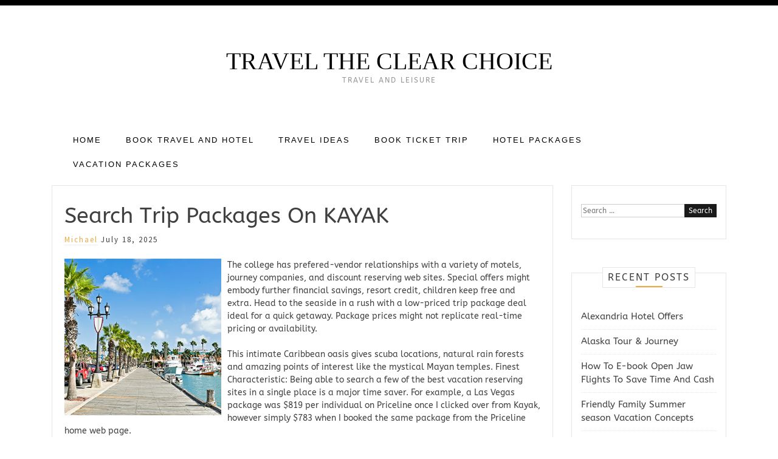

--- FILE ---
content_type: text/html; charset=UTF-8
request_url: https://tourobzor.com/search-trip-packages-on-kayak-3/
body_size: 9069
content:
<!doctype html>
<html lang="en-US">
<head>
	<meta charset="UTF-8">
	<meta name="viewport" content="width=device-width, initial-scale=1">
	<link rel="profile" href="https://gmpg.org/xfn/11">
	<meta name='robots' content='index, follow, max-image-preview:large, max-snippet:-1, max-video-preview:-1' />
	<style>img:is([sizes="auto" i], [sizes^="auto," i]) { contain-intrinsic-size: 3000px 1500px }</style>
	
	<!-- This site is optimized with the Yoast SEO plugin v26.1.1 - https://yoast.com/wordpress/plugins/seo/ -->
	<title>Search Trip Packages On KAYAK - Travel The Clear Choice</title>
	<link rel="canonical" href="https://tourobzor.com/search-trip-packages-on-kayak-3/" />
	<meta property="og:locale" content="en_US" />
	<meta property="og:type" content="article" />
	<meta property="og:title" content="Search Trip Packages On KAYAK - Travel The Clear Choice" />
	<meta property="og:description" content="The college has prefered-vendor relationships with a variety of motels, journey companies, and discount reserving web sites. Special offers might embody further financial savings, resort credit, children keep free and extra. Head to the seaside in a rush with a low-priced trip package deal ideal for a quick getaway. Package prices might not replicate real-time &hellip; Continue reading &quot;Search Trip Packages On KAYAK&quot;" />
	<meta property="og:url" content="https://tourobzor.com/search-trip-packages-on-kayak-3/" />
	<meta property="og:site_name" content="Travel The Clear Choice" />
	<meta property="article:published_time" content="2025-07-18T10:47:58+00:00" />
	<meta property="og:image" content="https://s3.amazonaws.com/itravel2000/img/htmlsnippet/2017-04-28-14-42-40-aruba-vacation-deals-350x350.jpg" />
	<meta name="author" content="Michael" />
	<meta name="twitter:card" content="summary_large_image" />
	<meta name="twitter:label1" content="Written by" />
	<meta name="twitter:data1" content="Michael" />
	<meta name="twitter:label2" content="Est. reading time" />
	<meta name="twitter:data2" content="2 minutes" />
	<script type="application/ld+json" class="yoast-schema-graph">{"@context":"https://schema.org","@graph":[{"@type":"WebPage","@id":"https://tourobzor.com/search-trip-packages-on-kayak-3/","url":"https://tourobzor.com/search-trip-packages-on-kayak-3/","name":"Search Trip Packages On KAYAK - Travel The Clear Choice","isPartOf":{"@id":"https://tourobzor.com/#website"},"primaryImageOfPage":{"@id":"https://tourobzor.com/search-trip-packages-on-kayak-3/#primaryimage"},"image":{"@id":"https://tourobzor.com/search-trip-packages-on-kayak-3/#primaryimage"},"thumbnailUrl":"https://s3.amazonaws.com/itravel2000/img/htmlsnippet/2017-04-28-14-42-40-aruba-vacation-deals-350x350.jpg","datePublished":"2025-07-18T10:47:58+00:00","author":{"@id":"https://tourobzor.com/#/schema/person/3e971e351a15d021ffbefcaed9d8b1ea"},"breadcrumb":{"@id":"https://tourobzor.com/search-trip-packages-on-kayak-3/#breadcrumb"},"inLanguage":"en-US","potentialAction":[{"@type":"ReadAction","target":["https://tourobzor.com/search-trip-packages-on-kayak-3/"]}]},{"@type":"ImageObject","inLanguage":"en-US","@id":"https://tourobzor.com/search-trip-packages-on-kayak-3/#primaryimage","url":"https://s3.amazonaws.com/itravel2000/img/htmlsnippet/2017-04-28-14-42-40-aruba-vacation-deals-350x350.jpg","contentUrl":"https://s3.amazonaws.com/itravel2000/img/htmlsnippet/2017-04-28-14-42-40-aruba-vacation-deals-350x350.jpg"},{"@type":"BreadcrumbList","@id":"https://tourobzor.com/search-trip-packages-on-kayak-3/#breadcrumb","itemListElement":[{"@type":"ListItem","position":1,"name":"Home","item":"https://tourobzor.com/"},{"@type":"ListItem","position":2,"name":"Search Trip Packages On KAYAK"}]},{"@type":"WebSite","@id":"https://tourobzor.com/#website","url":"https://tourobzor.com/","name":"Travel The Clear Choice","description":"Travel and Leisure","potentialAction":[{"@type":"SearchAction","target":{"@type":"EntryPoint","urlTemplate":"https://tourobzor.com/?s={search_term_string}"},"query-input":{"@type":"PropertyValueSpecification","valueRequired":true,"valueName":"search_term_string"}}],"inLanguage":"en-US"},{"@type":"Person","@id":"https://tourobzor.com/#/schema/person/3e971e351a15d021ffbefcaed9d8b1ea","name":"Michael","image":{"@type":"ImageObject","inLanguage":"en-US","@id":"https://tourobzor.com/#/schema/person/image/","url":"https://secure.gravatar.com/avatar/67a0ad7af37b25a80c3fc4ac41b4d783f32b6926470c14e85a83f6fde580f635?s=96&d=mm&r=g","contentUrl":"https://secure.gravatar.com/avatar/67a0ad7af37b25a80c3fc4ac41b4d783f32b6926470c14e85a83f6fde580f635?s=96&d=mm&r=g","caption":"Michael"},"url":"https://tourobzor.com/author/admin/"}]}</script>
	<!-- / Yoast SEO plugin. -->


<link rel='dns-prefetch' href='//fonts.googleapis.com' />
<link href='https://fonts.gstatic.com' crossorigin rel='preconnect' />
<link rel="alternate" type="application/rss+xml" title="Travel The Clear Choice &raquo; Feed" href="https://tourobzor.com/feed/" />
<script type="text/javascript">
/* <![CDATA[ */
window._wpemojiSettings = {"baseUrl":"https:\/\/s.w.org\/images\/core\/emoji\/16.0.1\/72x72\/","ext":".png","svgUrl":"https:\/\/s.w.org\/images\/core\/emoji\/16.0.1\/svg\/","svgExt":".svg","source":{"concatemoji":"https:\/\/tourobzor.com\/wp-includes\/js\/wp-emoji-release.min.js"}};
/*! This file is auto-generated */
!function(s,n){var o,i,e;function c(e){try{var t={supportTests:e,timestamp:(new Date).valueOf()};sessionStorage.setItem(o,JSON.stringify(t))}catch(e){}}function p(e,t,n){e.clearRect(0,0,e.canvas.width,e.canvas.height),e.fillText(t,0,0);var t=new Uint32Array(e.getImageData(0,0,e.canvas.width,e.canvas.height).data),a=(e.clearRect(0,0,e.canvas.width,e.canvas.height),e.fillText(n,0,0),new Uint32Array(e.getImageData(0,0,e.canvas.width,e.canvas.height).data));return t.every(function(e,t){return e===a[t]})}function u(e,t){e.clearRect(0,0,e.canvas.width,e.canvas.height),e.fillText(t,0,0);for(var n=e.getImageData(16,16,1,1),a=0;a<n.data.length;a++)if(0!==n.data[a])return!1;return!0}function f(e,t,n,a){switch(t){case"flag":return n(e,"\ud83c\udff3\ufe0f\u200d\u26a7\ufe0f","\ud83c\udff3\ufe0f\u200b\u26a7\ufe0f")?!1:!n(e,"\ud83c\udde8\ud83c\uddf6","\ud83c\udde8\u200b\ud83c\uddf6")&&!n(e,"\ud83c\udff4\udb40\udc67\udb40\udc62\udb40\udc65\udb40\udc6e\udb40\udc67\udb40\udc7f","\ud83c\udff4\u200b\udb40\udc67\u200b\udb40\udc62\u200b\udb40\udc65\u200b\udb40\udc6e\u200b\udb40\udc67\u200b\udb40\udc7f");case"emoji":return!a(e,"\ud83e\udedf")}return!1}function g(e,t,n,a){var r="undefined"!=typeof WorkerGlobalScope&&self instanceof WorkerGlobalScope?new OffscreenCanvas(300,150):s.createElement("canvas"),o=r.getContext("2d",{willReadFrequently:!0}),i=(o.textBaseline="top",o.font="600 32px Arial",{});return e.forEach(function(e){i[e]=t(o,e,n,a)}),i}function t(e){var t=s.createElement("script");t.src=e,t.defer=!0,s.head.appendChild(t)}"undefined"!=typeof Promise&&(o="wpEmojiSettingsSupports",i=["flag","emoji"],n.supports={everything:!0,everythingExceptFlag:!0},e=new Promise(function(e){s.addEventListener("DOMContentLoaded",e,{once:!0})}),new Promise(function(t){var n=function(){try{var e=JSON.parse(sessionStorage.getItem(o));if("object"==typeof e&&"number"==typeof e.timestamp&&(new Date).valueOf()<e.timestamp+604800&&"object"==typeof e.supportTests)return e.supportTests}catch(e){}return null}();if(!n){if("undefined"!=typeof Worker&&"undefined"!=typeof OffscreenCanvas&&"undefined"!=typeof URL&&URL.createObjectURL&&"undefined"!=typeof Blob)try{var e="postMessage("+g.toString()+"("+[JSON.stringify(i),f.toString(),p.toString(),u.toString()].join(",")+"));",a=new Blob([e],{type:"text/javascript"}),r=new Worker(URL.createObjectURL(a),{name:"wpTestEmojiSupports"});return void(r.onmessage=function(e){c(n=e.data),r.terminate(),t(n)})}catch(e){}c(n=g(i,f,p,u))}t(n)}).then(function(e){for(var t in e)n.supports[t]=e[t],n.supports.everything=n.supports.everything&&n.supports[t],"flag"!==t&&(n.supports.everythingExceptFlag=n.supports.everythingExceptFlag&&n.supports[t]);n.supports.everythingExceptFlag=n.supports.everythingExceptFlag&&!n.supports.flag,n.DOMReady=!1,n.readyCallback=function(){n.DOMReady=!0}}).then(function(){return e}).then(function(){var e;n.supports.everything||(n.readyCallback(),(e=n.source||{}).concatemoji?t(e.concatemoji):e.wpemoji&&e.twemoji&&(t(e.twemoji),t(e.wpemoji)))}))}((window,document),window._wpemojiSettings);
/* ]]> */
</script>

<style id='wp-emoji-styles-inline-css' type='text/css'>

	img.wp-smiley, img.emoji {
		display: inline !important;
		border: none !important;
		box-shadow: none !important;
		height: 1em !important;
		width: 1em !important;
		margin: 0 0.07em !important;
		vertical-align: -0.1em !important;
		background: none !important;
		padding: 0 !important;
	}
</style>
<link rel='stylesheet' id='bootstrap-css' href='https://tourobzor.com/wp-content/themes/pro-blog/assets/third-party/bootstrap/bootstrap.css' type='text/css' media='all' />
<link rel='stylesheet' id='font-awesome-css' href='https://tourobzor.com/wp-content/themes/pro-blog/assets/third-party/font-awesome/css/font-awesome.min.css' type='text/css' media='all' />
<link rel='stylesheet' id='pro-blog-fonts-css' href='https://fonts.googleapis.com/css?family=Source+Sans+Pro%3A400%2C700%7CNoto+Serif%3A600&#038;subset=latin%2Clatin-ext' type='text/css' media='all' />
<link rel='stylesheet' id='pro-blog-style-css' href='https://tourobzor.com/wp-content/themes/pro-blog/style.css' type='text/css' media='all' />
<script type="text/javascript" src="https://tourobzor.com/wp-includes/js/jquery/jquery.min.js" id="jquery-core-js"></script>
<script type="text/javascript" src="https://tourobzor.com/wp-includes/js/jquery/jquery-migrate.min.js" id="jquery-migrate-js"></script>
<script type="text/javascript" src="https://tourobzor.com/wp-content/themes/pro-blog/assets/third-party/bootstrap/bootstrap.min.js" id="bootstrap-js"></script>
<script type="text/javascript" src="https://tourobzor.com/wp-content/themes/pro-blog/assets/js/problog.js" id="pro-blog-js-js"></script>
<link rel="https://api.w.org/" href="https://tourobzor.com/wp-json/" /><link rel="alternate" title="JSON" type="application/json" href="https://tourobzor.com/wp-json/wp/v2/posts/1011" /><link rel="EditURI" type="application/rsd+xml" title="RSD" href="https://tourobzor.com/xmlrpc.php?rsd" />
<meta name="generator" content="WordPress 6.8.3" />
<link rel='shortlink' href='https://tourobzor.com/?p=1011' />
<link rel="alternate" title="oEmbed (JSON)" type="application/json+oembed" href="https://tourobzor.com/wp-json/oembed/1.0/embed?url=https%3A%2F%2Ftourobzor.com%2Fsearch-trip-packages-on-kayak-3%2F" />
<link rel="alternate" title="oEmbed (XML)" type="text/xml+oembed" href="https://tourobzor.com/wp-json/oembed/1.0/embed?url=https%3A%2F%2Ftourobzor.com%2Fsearch-trip-packages-on-kayak-3%2F&#038;format=xml" />
<!-- MagenetMonetization V: 1.0.29.3--><!-- MagenetMonetization 1 --><!-- MagenetMonetization 1.1 -->	<style>
		.top-bar{
            background-color: ;
        }
        span.featured-post, .scrolltop, h2.widget-title:after, h2.widget-title:hover:after{
            background-color: ;
        }
        a, a:hover, a:focus, span.cat-links a, span.author.vcard a{
            color: ;
        }

    </style>  

    <link rel="icon" href="https://tourobzor.com/wp-content/uploads/2020/05/cropped-bay-1867798_1920-32x32.jpg" sizes="32x32" />
<link rel="icon" href="https://tourobzor.com/wp-content/uploads/2020/05/cropped-bay-1867798_1920-192x192.jpg" sizes="192x192" />
<link rel="apple-touch-icon" href="https://tourobzor.com/wp-content/uploads/2020/05/cropped-bay-1867798_1920-180x180.jpg" />
<meta name="msapplication-TileImage" content="https://tourobzor.com/wp-content/uploads/2020/05/cropped-bay-1867798_1920-270x270.jpg" />
	<!-- Fonts Plugin CSS - https://fontsplugin.com/ -->
	<style>
		/* Cached: January 15, 2026 at 5:36am */
/* latin-ext */
@font-face {
  font-family: 'ABeeZee';
  font-style: italic;
  font-weight: 400;
  font-display: swap;
  src: url(https://fonts.gstatic.com/s/abeezee/v23/esDT31xSG-6AGleN2tCUnJ8DKpE.woff2) format('woff2');
  unicode-range: U+0100-02BA, U+02BD-02C5, U+02C7-02CC, U+02CE-02D7, U+02DD-02FF, U+0304, U+0308, U+0329, U+1D00-1DBF, U+1E00-1E9F, U+1EF2-1EFF, U+2020, U+20A0-20AB, U+20AD-20C0, U+2113, U+2C60-2C7F, U+A720-A7FF;
}
/* latin */
@font-face {
  font-family: 'ABeeZee';
  font-style: italic;
  font-weight: 400;
  font-display: swap;
  src: url(https://fonts.gstatic.com/s/abeezee/v23/esDT31xSG-6AGleN2tCUkp8D.woff2) format('woff2');
  unicode-range: U+0000-00FF, U+0131, U+0152-0153, U+02BB-02BC, U+02C6, U+02DA, U+02DC, U+0304, U+0308, U+0329, U+2000-206F, U+20AC, U+2122, U+2191, U+2193, U+2212, U+2215, U+FEFF, U+FFFD;
}
/* latin-ext */
@font-face {
  font-family: 'ABeeZee';
  font-style: normal;
  font-weight: 400;
  font-display: swap;
  src: url(https://fonts.gstatic.com/s/abeezee/v23/esDR31xSG-6AGleN2tukkIcH.woff2) format('woff2');
  unicode-range: U+0100-02BA, U+02BD-02C5, U+02C7-02CC, U+02CE-02D7, U+02DD-02FF, U+0304, U+0308, U+0329, U+1D00-1DBF, U+1E00-1E9F, U+1EF2-1EFF, U+2020, U+20A0-20AB, U+20AD-20C0, U+2113, U+2C60-2C7F, U+A720-A7FF;
}
/* latin */
@font-face {
  font-family: 'ABeeZee';
  font-style: normal;
  font-weight: 400;
  font-display: swap;
  src: url(https://fonts.gstatic.com/s/abeezee/v23/esDR31xSG-6AGleN2tWkkA.woff2) format('woff2');
  unicode-range: U+0000-00FF, U+0131, U+0152-0153, U+02BB-02BC, U+02C6, U+02DA, U+02DC, U+0304, U+0308, U+0329, U+2000-206F, U+20AC, U+2122, U+2191, U+2193, U+2212, U+2215, U+FEFF, U+FFFD;
}

:root {
--font-base: ABeeZee;
--font-headings: ABeeZee;
--font-input: ABeeZee;
}
body, #content, .entry-content, .post-content, .page-content, .post-excerpt, .entry-summary, .entry-excerpt, .widget-area, .widget, .sidebar, #sidebar, footer, .footer, #footer, .site-footer {
font-family: "ABeeZee";
 }
#site-title, .site-title, #site-title a, .site-title a, .entry-title, .entry-title a, h1, h2, h3, h4, h5, h6, .widget-title, .elementor-heading-title {
font-family: "ABeeZee";
 }
button, .button, input, select, textarea, .wp-block-button, .wp-block-button__link {
font-family: "ABeeZee";
 }
#site-title, .site-title, #site-title a, .site-title a, #site-logo, #site-logo a, #logo, #logo a, .logo, .logo a, .wp-block-site-title, .wp-block-site-title a {
font-family: "ABeeZee";
 }
#site-description, .site-description, #site-tagline, .site-tagline, .wp-block-site-tagline {
font-family: "ABeeZee";
 }
.menu, .page_item a, .menu-item a, .wp-block-navigation, .wp-block-navigation-item__content {
font-family: "ABeeZee";
 }
.entry-content, .entry-content p, .post-content, .page-content, .post-excerpt, .entry-summary, .entry-excerpt, .excerpt, .excerpt p, .type-post p, .type-page p, .wp-block-post-content, .wp-block-post-excerpt, .elementor, .elementor p {
font-family: "ABeeZee";
 }
.wp-block-post-title, .wp-block-post-title a, .entry-title, .entry-title a, .post-title, .post-title a, .page-title, .entry-content h1, #content h1, .type-post h1, .type-page h1, .elementor h1 {
font-family: "ABeeZee";
 }
.entry-content h2, .post-content h2, .page-content h2, #content h2, .type-post h2, .type-page h2, .elementor h2 {
font-family: "ABeeZee";
 }
.entry-content h3, .post-content h3, .page-content h3, #content h3, .type-post h3, .type-page h3, .elementor h3 {
font-family: "ABeeZee";
 }
.entry-content h4, .post-content h4, .page-content h4, #content h4, .type-post h4, .type-page h4, .elementor h4 {
font-family: "ABeeZee";
 }
.entry-content h5, .post-content h5, .page-content h5, #content h5, .type-post h5, .type-page h5, .elementor h5 {
font-family: "ABeeZee";
 }
.entry-content h6, .post-content h6, .page-content h6, #content h6, .type-post h6, .type-page h6, .elementor h6 {
font-family: "ABeeZee";
 }
.widget-title, .widget-area h1, .widget-area h2, .widget-area h3, .widget-area h4, .widget-area h5, .widget-area h6, #secondary h1, #secondary h2, #secondary h3, #secondary h4, #secondary h5, #secondary h6 {
font-family: "ABeeZee";
 }
.widget-area, .widget, .sidebar, #sidebar, #secondary {
font-family: "ABeeZee";
 }
footer h1, footer h2, footer h3, footer h4, footer h5, footer h6, .footer h1, .footer h2, .footer h3, .footer h4, .footer h5, .footer h6, #footer h1, #footer h2, #footer h3, #footer h4, #footer h5, #footer h6 {
font-family: "ABeeZee";
 }
footer, #footer, .footer, .site-footer {
font-family: "ABeeZee";
 }
	</style>
	<!-- Fonts Plugin CSS -->
	</head>

<body class="wp-singular post-template-default single single-post postid-1011 single-format-standard wp-theme-pro-blog">		 
	
	 <div class="main-head">
	
			<div class="top-bar row">
		<div class="container">
		<div style=" float:left; " class="main-nav col-md-9">
			<ul class="nav navbar-nav">
						</ul>
		</div>
		<div style=" float:right; " class="menu-widget-area col-md-3">
					</div>
		</div>
	</div><!-- .top-bar -->
	
	<div class="head container">

	   		
		 <div class="brand-center">
	    	   
		    		    <h1 class="title"><a class="navbar-brand" href="https://tourobzor.com/">Travel The Clear Choice</a></h1>
		     			<p class="site-description">Travel and Leisure</p> 
			  
		</div>
  		
  		   <nav id="site-navigation" class="main-nav primary navbar navbar-inverse">
  		  	  
		  <div class="container-fluid">
		    <div class="navbar-header ">
		      <button type="button" class="navbar-toggle" data-toggle="collapse" data-target="#myNavbar">
		        <span class="icon-bar"></span>
		        <span class="icon-bar"></span>
		        <span class="icon-bar"></span>                        
		      </button>	

			</div>	
			
		    <div class="collapse navbar-collapse" id="myNavbar">
		      <ul class="nav navbar-nav">
		      	
		        <li id="menu-item-19" class="menu-item menu-item-type-custom menu-item-object-custom menu-item-home menu-item-19"><a href="https://tourobzor.com">Home</a></li>
<li id="menu-item-737" class="menu-item menu-item-type-taxonomy menu-item-object-category menu-item-737"><a href="https://tourobzor.com/category/book-travel-and-hotel/">Book Travel and Hotel</a></li>
<li id="menu-item-738" class="menu-item menu-item-type-taxonomy menu-item-object-category menu-item-738"><a href="https://tourobzor.com/category/travel-ideas/">Travel Ideas</a></li>
<li id="menu-item-739" class="menu-item menu-item-type-taxonomy menu-item-object-category menu-item-739"><a href="https://tourobzor.com/category/book-ticket-trip/">Book Ticket Trip</a></li>
<li id="menu-item-740" class="menu-item menu-item-type-taxonomy menu-item-object-category menu-item-740"><a href="https://tourobzor.com/category/hotel-packages/">Hotel Packages</a></li>
<li id="menu-item-741" class="menu-item menu-item-type-taxonomy menu-item-object-category current-post-ancestor current-menu-parent current-post-parent menu-item-741"><a href="https://tourobzor.com/category/vacation-packages/">Vacation Packages</a></li>
					
		      </ul>
		    
		    </div>
		  </div>

		</nav> 
		</div><!-- .brand -->
		</div><!-- .head container -->
	</header><!-- #masthead -->
	</div><!-- .main-head -->

		
	 <div id="content" class="site-content container">
		

		
<div class="col-lg-9 col-md-9" id="primary" class="content-area">

    <main id="main" class="site-main" role="main">

	
<article id="post-1011" class="post-1011 post type-post status-publish format-standard hentry category-vacation-packages tag-kayak tag-packages tag-search">

	<div class="post-content">
		<header class="entry-header">
			<h1 class="entry-title">Search Trip Packages On KAYAK</h1>
				<div class="post-info">
											<span class="author vcard"><a class="url fn n" href="https://tourobzor.com/author/admin/">Michael</a></span>
														
											<span class="posted-on">July 18, 2025</span>
									</div><!-- .post-info -->
			
		</header><!-- .entry-header -->

		
		<div class="entry-content">
			<p><img decoding="async" class='wp-post-image' style='float:left;margin-right:10px;' src="https://s3.amazonaws.com/itravel2000/img/htmlsnippet/2017-04-28-14-42-40-aruba-vacation-deals-350x350.jpg" width="258px" alt="Vacation Packages">The college has prefered-vendor relationships with a variety of motels, journey companies, and discount reserving web sites. Special offers might embody further financial savings, resort credit, children keep free and extra. Head to the seaside in a rush with a low-priced trip package deal ideal for a quick getaway. Package prices might not replicate real-time pricing or availability.</p>
<p>This intimate Caribbean oasis gives scuba locations, natural rain forests and amazing points of interest like the mystical Mayan temples. Finest Characteristic: Being able to search a few of the best vacation reserving sites in a single place is a major time saver. For example, a Las Vegas package was $819 per individual on Priceline once I clicked over from Kayak, however simply $783 when I booked the same package from the Priceline home web page.</p>
<p>When it&#8217;s time to guide, we can assist you save up to 30% on accommodations, checking 200+Â websites to search out you right now&#8217;s lowest prices. When you e-book with Liberty Travel, we match you with an expert finest suited to design a vacation only for you.</p>
<p>Hilton Sandestin Beach Golf Resort &#038; Spa presents plenty of year-spherical and seasonal vacation offers, together with wedding packages, golf getaways and family vacation packages. Package vacations are an ideal alternative for easy traveling, as they are fast and straightforward to e-book and be sure that every little thing can be taken care of for you.</p>
<p>Signal as much as get MORE offers, EXTRA insider tips about one of the best seashores and $one hundred off your first vacay (legitimate on 6 nights or extra). The lodge within the package should be positioned in the passenger&#8217;s trip vacation spot. Choose GuestÂ® members always obtain our Best Price Guarantee, and full member advantages with booking direct on Easily earn free nights and redeem at any of our 50+ Omni lodges or resorts.</p>
<span class="tags-links">Tagged <a href="https://tourobzor.com/tag/kayak/" rel="tag">kayak</a>, <a href="https://tourobzor.com/tag/packages/" rel="tag">packages</a>, <a href="https://tourobzor.com/tag/search/" rel="tag">search</a></span>		</div><!-- .entry-content -->
	</div>

</article><!-- #post-## -->

	<nav class="navigation post-navigation" aria-label="Posts">
		<h2 class="screen-reader-text">Post navigation</h2>
		<div class="nav-links"><div class="nav-previous"><a href="https://tourobzor.com/vacation-packages-all-inclusive-vacation-trip-deals/" rel="prev">Vacation Packages, All Inclusive Vacation, Trip Deals</a></div><div class="nav-next"><a href="https://tourobzor.com/trip-and-journey-concepts/" rel="next">Trip And Journey Concepts</a></div></div>
	</nav>
	</main><!-- #main -->
	
</div><!-- #primary -->
	
<!-- MagenetMonetization 4 --><div class="col-md-3 col-sm-12">
	<aside id="secondary" class="widget-area" role="complementary">
		<!-- MagenetMonetization 5 --><section id="search-2" class="widget widget_search"><form role="search" method="get" class="search-form" action="https://tourobzor.com/">
				<label>
					<span class="screen-reader-text">Search for:</span>
					<input type="search" class="search-field" placeholder="Search &hellip;" value="" name="s" />
				</label>
				<input type="submit" class="search-submit" value="Search" />
			</form></section><!-- MagenetMonetization 5 -->
		<section id="recent-posts-2" class="widget widget_recent_entries">
		<h2 class="widget-title">Recent Posts</h2>
		<ul>
											<li>
					<a href="https://tourobzor.com/alexandria-hotel-offers/">Alexandria Hotel Offers</a>
									</li>
											<li>
					<a href="https://tourobzor.com/alaska-tour-journey/">Alaska Tour &#038; Journey</a>
									</li>
											<li>
					<a href="https://tourobzor.com/how-to-e-book-open-jaw-flights-to-save-time-and-cash/">How To E-book Open Jaw Flights To Save Time And Cash</a>
									</li>
											<li>
					<a href="https://tourobzor.com/friendly-family-summer-season-vacation-concepts/">Friendly Family Summer season Vacation Concepts</a>
									</li>
											<li>
					<a href="https://tourobzor.com/listing-of-books-and-articles-about-maurice-ravel/">Listing Of Books And Articles About Maurice Ravel</a>
									</li>
					</ul>

		</section><!-- MagenetMonetization 5 --><section id="archives-2" class="widget widget_archive"><h2 class="widget-title">Archives</h2>
			<ul>
					<li><a href='https://tourobzor.com/2026/01/'>January 2026</a></li>
	<li><a href='https://tourobzor.com/2025/12/'>December 2025</a></li>
	<li><a href='https://tourobzor.com/2025/11/'>November 2025</a></li>
	<li><a href='https://tourobzor.com/2025/10/'>October 2025</a></li>
	<li><a href='https://tourobzor.com/2025/09/'>September 2025</a></li>
	<li><a href='https://tourobzor.com/2025/08/'>August 2025</a></li>
	<li><a href='https://tourobzor.com/2025/07/'>July 2025</a></li>
	<li><a href='https://tourobzor.com/2025/06/'>June 2025</a></li>
	<li><a href='https://tourobzor.com/2025/05/'>May 2025</a></li>
	<li><a href='https://tourobzor.com/2025/04/'>April 2025</a></li>
	<li><a href='https://tourobzor.com/2023/11/'>November 2023</a></li>
	<li><a href='https://tourobzor.com/2023/10/'>October 2023</a></li>
	<li><a href='https://tourobzor.com/2023/09/'>September 2023</a></li>
	<li><a href='https://tourobzor.com/2023/08/'>August 2023</a></li>
	<li><a href='https://tourobzor.com/2023/07/'>July 2023</a></li>
	<li><a href='https://tourobzor.com/2023/06/'>June 2023</a></li>
	<li><a href='https://tourobzor.com/2023/05/'>May 2023</a></li>
	<li><a href='https://tourobzor.com/2023/04/'>April 2023</a></li>
	<li><a href='https://tourobzor.com/2023/03/'>March 2023</a></li>
	<li><a href='https://tourobzor.com/2023/02/'>February 2023</a></li>
	<li><a href='https://tourobzor.com/2023/01/'>January 2023</a></li>
	<li><a href='https://tourobzor.com/2022/12/'>December 2022</a></li>
	<li><a href='https://tourobzor.com/2022/11/'>November 2022</a></li>
	<li><a href='https://tourobzor.com/2022/10/'>October 2022</a></li>
	<li><a href='https://tourobzor.com/2022/09/'>September 2022</a></li>
	<li><a href='https://tourobzor.com/2022/08/'>August 2022</a></li>
	<li><a href='https://tourobzor.com/2022/07/'>July 2022</a></li>
	<li><a href='https://tourobzor.com/2022/06/'>June 2022</a></li>
	<li><a href='https://tourobzor.com/2022/05/'>May 2022</a></li>
	<li><a href='https://tourobzor.com/2022/04/'>April 2022</a></li>
	<li><a href='https://tourobzor.com/2022/03/'>March 2022</a></li>
	<li><a href='https://tourobzor.com/2022/02/'>February 2022</a></li>
	<li><a href='https://tourobzor.com/2022/01/'>January 2022</a></li>
	<li><a href='https://tourobzor.com/2021/12/'>December 2021</a></li>
	<li><a href='https://tourobzor.com/2021/11/'>November 2021</a></li>
	<li><a href='https://tourobzor.com/2021/10/'>October 2021</a></li>
	<li><a href='https://tourobzor.com/2021/09/'>September 2021</a></li>
	<li><a href='https://tourobzor.com/2021/08/'>August 2021</a></li>
	<li><a href='https://tourobzor.com/2021/07/'>July 2021</a></li>
	<li><a href='https://tourobzor.com/2021/06/'>June 2021</a></li>
	<li><a href='https://tourobzor.com/2021/05/'>May 2021</a></li>
	<li><a href='https://tourobzor.com/2021/04/'>April 2021</a></li>
	<li><a href='https://tourobzor.com/2021/03/'>March 2021</a></li>
	<li><a href='https://tourobzor.com/2021/02/'>February 2021</a></li>
	<li><a href='https://tourobzor.com/2021/01/'>January 2021</a></li>
	<li><a href='https://tourobzor.com/2020/12/'>December 2020</a></li>
	<li><a href='https://tourobzor.com/2020/11/'>November 2020</a></li>
	<li><a href='https://tourobzor.com/2020/10/'>October 2020</a></li>
	<li><a href='https://tourobzor.com/2020/09/'>September 2020</a></li>
	<li><a href='https://tourobzor.com/2020/08/'>August 2020</a></li>
	<li><a href='https://tourobzor.com/2020/07/'>July 2020</a></li>
	<li><a href='https://tourobzor.com/2020/06/'>June 2020</a></li>
	<li><a href='https://tourobzor.com/2020/05/'>May 2020</a></li>
	<li><a href='https://tourobzor.com/2020/04/'>April 2020</a></li>
	<li><a href='https://tourobzor.com/2020/03/'>March 2020</a></li>
	<li><a href='https://tourobzor.com/2020/02/'>February 2020</a></li>
	<li><a href='https://tourobzor.com/2020/01/'>January 2020</a></li>
	<li><a href='https://tourobzor.com/2019/12/'>December 2019</a></li>
	<li><a href='https://tourobzor.com/2019/11/'>November 2019</a></li>
	<li><a href='https://tourobzor.com/2019/10/'>October 2019</a></li>
	<li><a href='https://tourobzor.com/2019/09/'>September 2019</a></li>
	<li><a href='https://tourobzor.com/2019/08/'>August 2019</a></li>
	<li><a href='https://tourobzor.com/2019/07/'>July 2019</a></li>
	<li><a href='https://tourobzor.com/2019/06/'>June 2019</a></li>
	<li><a href='https://tourobzor.com/2019/05/'>May 2019</a></li>
	<li><a href='https://tourobzor.com/2019/04/'>April 2019</a></li>
	<li><a href='https://tourobzor.com/2019/03/'>March 2019</a></li>
	<li><a href='https://tourobzor.com/2019/02/'>February 2019</a></li>
	<li><a href='https://tourobzor.com/2019/01/'>January 2019</a></li>
	<li><a href='https://tourobzor.com/2018/12/'>December 2018</a></li>
	<li><a href='https://tourobzor.com/2018/11/'>November 2018</a></li>
			</ul>

			</section><!-- MagenetMonetization 5 --><section id="categories-2" class="widget widget_categories"><h2 class="widget-title">Categories</h2>
			<ul>
					<li class="cat-item cat-item-542"><a href="https://tourobzor.com/category/book-ticket-trip/">Book Ticket Trip</a>
</li>
	<li class="cat-item cat-item-544"><a href="https://tourobzor.com/category/book-travel-and-hotel/">Book Travel and Hotel</a>
</li>
	<li class="cat-item cat-item-541"><a href="https://tourobzor.com/category/hotel-packages/">Hotel Packages</a>
</li>
	<li class="cat-item cat-item-1357"><a href="https://tourobzor.com/category/travel/">Travel</a>
</li>
	<li class="cat-item cat-item-543"><a href="https://tourobzor.com/category/travel-ideas/">Travel Ideas</a>
</li>
	<li class="cat-item cat-item-540"><a href="https://tourobzor.com/category/vacation-packages/">Vacation Packages</a>
</li>
			</ul>

			</section><!-- MagenetMonetization 5 --><section id="nav_menu-4" class="widget widget_nav_menu"><div class="menu-side-bar-container"><ul id="menu-side-bar" class="menu"><li id="menu-item-104" class="menu-item menu-item-type-post_type menu-item-object-page menu-item-104"><a href="https://tourobzor.com/advertise-here/">Advertise here</a></li>
<li id="menu-item-102" class="menu-item menu-item-type-post_type menu-item-object-page menu-item-102"><a href="https://tourobzor.com/contact-us/">Contact Us</a></li>
<li id="menu-item-103" class="menu-item menu-item-type-post_type menu-item-object-page menu-item-103"><a href="https://tourobzor.com/disclosure-policy/">Disclosure Policy</a></li>
<li id="menu-item-101" class="menu-item menu-item-type-post_type menu-item-object-page menu-item-101"><a href="https://tourobzor.com/sitemap/">Sitemap</a></li>
</ul></div></section><!-- MagenetMonetization 5 --><section id="calendar-2" class="widget widget_calendar"><div id="calendar_wrap" class="calendar_wrap"><table id="wp-calendar" class="wp-calendar-table">
	<caption>January 2026</caption>
	<thead>
	<tr>
		<th scope="col" aria-label="Monday">M</th>
		<th scope="col" aria-label="Tuesday">T</th>
		<th scope="col" aria-label="Wednesday">W</th>
		<th scope="col" aria-label="Thursday">T</th>
		<th scope="col" aria-label="Friday">F</th>
		<th scope="col" aria-label="Saturday">S</th>
		<th scope="col" aria-label="Sunday">S</th>
	</tr>
	</thead>
	<tbody>
	<tr>
		<td colspan="3" class="pad">&nbsp;</td><td>1</td><td><a href="https://tourobzor.com/2026/01/02/" aria-label="Posts published on January 2, 2026">2</a></td><td>3</td><td>4</td>
	</tr>
	<tr>
		<td>5</td><td>6</td><td><a href="https://tourobzor.com/2026/01/07/" aria-label="Posts published on January 7, 2026">7</a></td><td>8</td><td>9</td><td>10</td><td><a href="https://tourobzor.com/2026/01/11/" aria-label="Posts published on January 11, 2026">11</a></td>
	</tr>
	<tr>
		<td>12</td><td>13</td><td>14</td><td id="today"><a href="https://tourobzor.com/2026/01/15/" aria-label="Posts published on January 15, 2026">15</a></td><td>16</td><td>17</td><td>18</td>
	</tr>
	<tr>
		<td>19</td><td>20</td><td>21</td><td>22</td><td>23</td><td>24</td><td>25</td>
	</tr>
	<tr>
		<td>26</td><td>27</td><td>28</td><td>29</td><td>30</td><td>31</td>
		<td class="pad" colspan="1">&nbsp;</td>
	</tr>
	</tbody>
	</table><nav aria-label="Previous and next months" class="wp-calendar-nav">
		<span class="wp-calendar-nav-prev"><a href="https://tourobzor.com/2025/12/">&laquo; Dec</a></span>
		<span class="pad">&nbsp;</span>
		<span class="wp-calendar-nav-next">&nbsp;</span>
	</nav></div></section><!-- MagenetMonetization 5 -->	</aside><!-- #secondary -->
</div><!-- wmm d -->
</div><!-- #content -->

<footer id="colophon" class="site-footer ">
	<div class="site-info container">

		
		<div class="clearfix"></div>
        
        
        <div class="copyright-text container">

        	Copyright &copy; All rights reserved.
        	 

    	</div><!-- .copyright-text -->

	</div><!-- .site-info -->

</footer><!-- #colophon -->
</div><!-- #page -->

<script type="speculationrules">
{"prefetch":[{"source":"document","where":{"and":[{"href_matches":"\/*"},{"not":{"href_matches":["\/wp-*.php","\/wp-admin\/*","\/wp-content\/uploads\/*","\/wp-content\/*","\/wp-content\/plugins\/*","\/wp-content\/themes\/pro-blog\/*","\/*\\?(.+)"]}},{"not":{"selector_matches":"a[rel~=\"nofollow\"]"}},{"not":{"selector_matches":".no-prefetch, .no-prefetch a"}}]},"eagerness":"conservative"}]}
</script>
<a href="#page" class="scrolltop" id="btn-scrolltop"><i class="fa fa-angle-up"></i></a>
<div class="mads-block"></div><script defer src="https://static.cloudflareinsights.com/beacon.min.js/vcd15cbe7772f49c399c6a5babf22c1241717689176015" integrity="sha512-ZpsOmlRQV6y907TI0dKBHq9Md29nnaEIPlkf84rnaERnq6zvWvPUqr2ft8M1aS28oN72PdrCzSjY4U6VaAw1EQ==" data-cf-beacon='{"version":"2024.11.0","token":"518ae9211af142079941447998ea8b8d","r":1,"server_timing":{"name":{"cfCacheStatus":true,"cfEdge":true,"cfExtPri":true,"cfL4":true,"cfOrigin":true,"cfSpeedBrain":true},"location_startswith":null}}' crossorigin="anonymous"></script>
</body>
</html>
<div class="mads-block"></div>

<!-- Page cached by LiteSpeed Cache 7.5.0.1 on 2026-01-15 12:56:26 -->